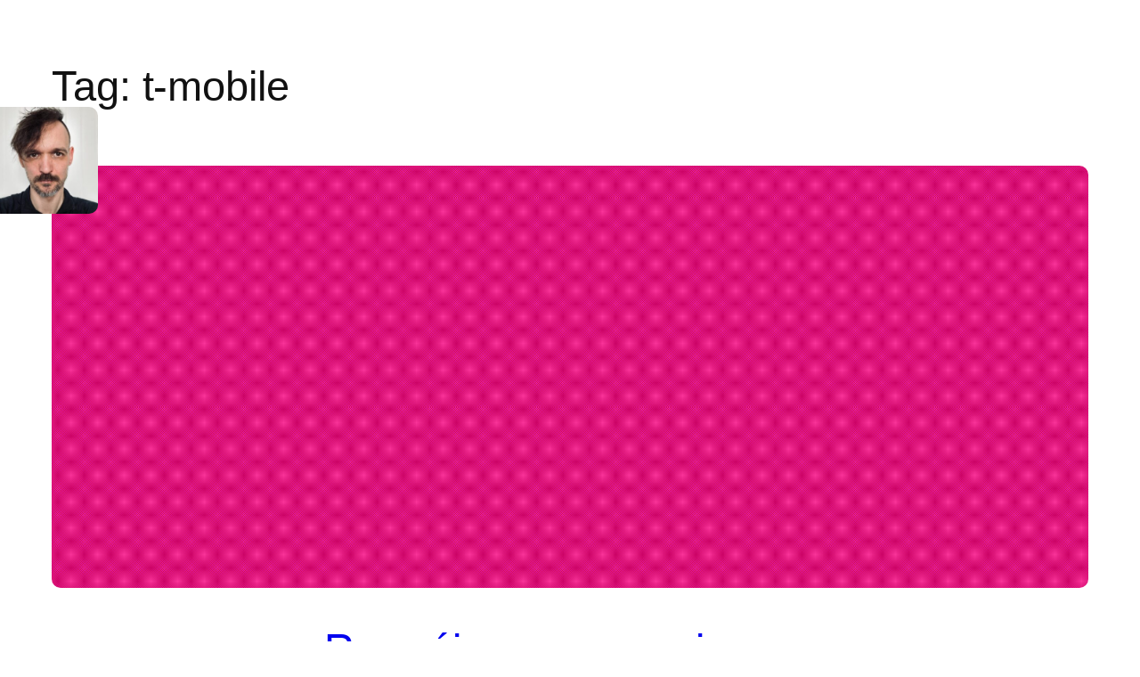

--- FILE ---
content_type: text/css
request_url: https://samulczyk.pl/wp-content/themes/twentytwentyfive/style.css?ver=1.1
body_size: 1051
content:
/*
Theme Name: Twenty Twenty-Five
Theme URI: https://wordpress.org/themes/twentytwentyfive/
Author: the WordPress team
Author URI: https://wordpress.org
Description: Twenty Twenty-Five emphasizes simplicity and adaptability. It offers flexible design options, supported by a variety of patterns for different page types, such as services and landing pages, making it ideal for building personal blogs, professional portfolios, online magazines, or business websites. Its templates cater to various blog styles, from text-focused to image-heavy layouts. Additionally, it supports international typography and diverse color palettes, ensuring accessibility and customization for users worldwide.
Requires at least: 6.7
Tested up to: 6.7
Requires PHP: 7.2
Version: 1.1
License: GNU General Public License v2 or later
License URI: http://www.gnu.org/licenses/gpl-2.0.html
Text Domain: twentytwentyfive
Tags: one-column, custom-colors, custom-menu, custom-logo, editor-style, featured-images, full-site-editing, block-patterns, rtl-language-support, sticky-post, threaded-comments, translation-ready, wide-blocks, block-styles, style-variations, accessibility-ready, blog, portfolio, news
*/

/*
 * Link styles
 * https://github.com/WordPress/gutenberg/issues/42319
 */
a {
	text-decoration-thickness: 1px !important;
	text-underline-offset: .1em;
}

/* Focus styles */
:where(.wp-site-blocks *:focus) {
	outline-width: 2px;
	outline-style: solid;
}

/* Increase the bottom margin on submenus, so that the outline is visible. */
.wp-block-navigation .wp-block-navigation-submenu .wp-block-navigation-item:not(:last-child) {
	margin-bottom: 3px;
}

/* Increase the outline offset on the parent menu items, so that the outline does not touch the text. */
.wp-block-navigation .wp-block-navigation-item .wp-block-navigation-item__content {
	outline-offset: 4px;
}

/* Remove outline offset from the submenus, otherwise the outline is visible outside the submenu container. */
.wp-block-navigation .wp-block-navigation-item ul.wp-block-navigation__submenu-container .wp-block-navigation-item__content {
	outline-offset: 0;
}

/*
 * Progressive enhancement to reduce widows and orphans
 * https://github.com/WordPress/gutenberg/issues/55190
 */
h1, h2, h3, h4, h5, h6, blockquote, caption, figcaption, p {
	text-wrap: pretty;
}

/*
 * Change the position of the more block on the front, by making it a block level element.
 * https://github.com/WordPress/gutenberg/issues/65934
*/
.more-link, more-link a {
	position: relative;
	display: block;
	height: 74px;
	width: 74px;
	-moz-border-radius: 50%;
	-webkit-border-radius: 50%;
	color: white;
	font-style: italic;
	font-weight: 700;
	line-height: 70%;
	margin-left: auto;
	margin-right: auto;
	margin-top: 0px;
	padding-top: 0px;
	top: 10px;
	vertical-align: middle;
	text-align: center;
	background-color: #57CFFF;
}
.more-link-wrapper, more-link-wrapper a {
	display: block;
	height: 94px;
	width: 94px;
	-moz-border-radius: 50%;
	-webkit-border-radius: 50%;
	font-style: Lobster;
	font-weight: 700;
	line-height: 70%;
	margin-left: auto;
	margin-right: auto;
	margin-top: 10px;
	padding-top: 0px;
	vertical-align: middle;
	text-align: center;
	background-color: rgba(204, 204, 204, 0.4);
}
.more-link-position, more-link-position a {
	position: relative;
	top: 8px;
	margin-top: 10px;
	padding-top: 10px;
}
.custom-logo-test, custom-logo-test a {
	position: fixed;
	top: 120px;
	left:-10px;
	width: 10%;
	height: 10%;
	z-index: 4;
	-webkit-border-radius: 10px;
	border-radius: 10px;
	text-align: left;
}
.wp-block-post-terms__separator {
	color: #abb8c3
}
